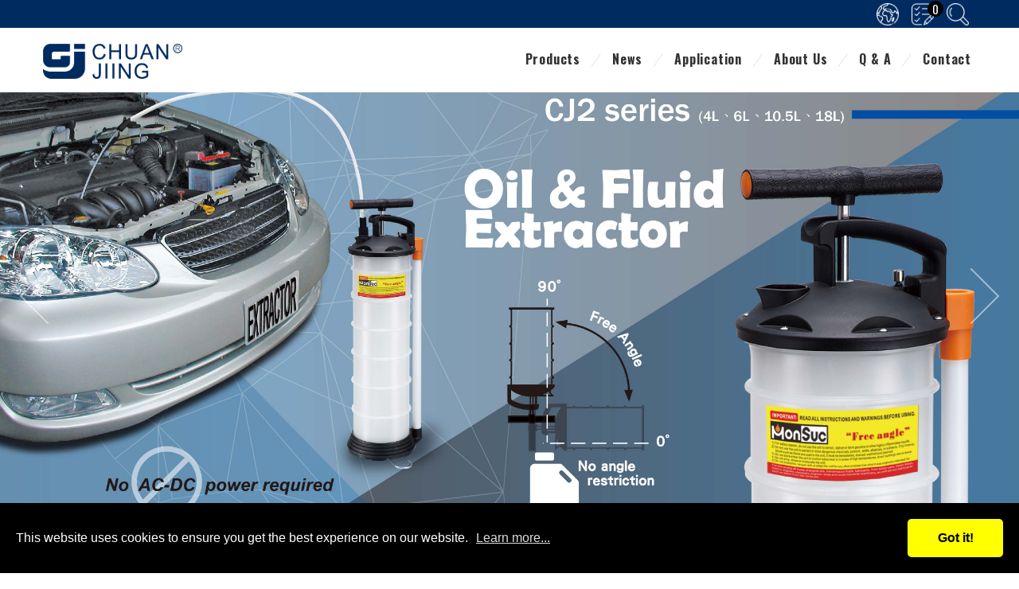

--- FILE ---
content_type: text/html; charset=UTF-8
request_url: https://www.oil-extractor.com/
body_size: 25809
content:
<!DOCTYPE html>
<html lang="en">

<head>
  
<meta charset="utf-8">


<title>CHUAN JIING | Oil and Fluid Extractors | Brake Fluid Change</title>

<meta name="viewport" content="width=device-width,initial-scale=1.0,user-scalable=yes,maximum-scale=5.0,minimum-scale=1.0">

<meta name="keywords" content="Chuan Jiing, oil extractor, brake fluid change, fluid extractor, ATF filling tools, oil pump">
<meta name="description" content="Chuan Jiing in 1988, the company is always focusing on the research & development and manufacturing of “professional repair/maintenance testing tools and equipment”.">
<meta name="robots" content="all">

<link rel="icon" href="/favicon.ico" type="image/favicon">
<link rel="apple-touch-icon" href="/touch-icon-iphone.png">
<link rel="apple-touch-icon" sizes="152x152" href="/touch-icon-ipad-retina.png">



<meta name="csrf-param" content="_csrf-frontend">
<meta name="csrf-token" content="TdhTHnniq7ivgd4n5RAEx8RtT5Ebdex3JDVdAyFtAS0unz0uPZrZweH1mhSudFuD9SEW5lIguDZeWTQxRDlxfA==">

<meta property="og:title" content="CHUAN JIING | Oil and Fluid Extractors | Brake Fluid Change">
<meta property="og:description" content="Chuan Jiing in 1988, the company is always focusing on the research & development and manufacturing of “professional repair/maintenance testing tools and equipment”.">
<meta property="og:type" content="website">
<meta property="og:image" content="https://www.oil-extractor.com/upload-files/favicon.png">
<meta property="og:url" content="https://www.oil-extractor.com/">



<link rel="stylesheet" href="https://tplbuilder.allmarketing.com.tw/css/bootstrap-4.5.0.min.css">
<link rel="stylesheet" href="https://tplbuilder.allmarketing.com.tw/assets/minimalist-blocks/content.css">
<link rel="stylesheet" href="https://tplbuilder.allmarketing.com.tw/js/contentbuilder/contentbuilder.css">


<link rel="stylesheet" href="/css/theme-b10/amg-builder.css">

<link rel="stylesheet" href="/css/theme-b10/index.css" type="text/css">
<link rel="stylesheet" href="/css/theme-b10/cms-header.css" type="text/css">
<link rel="stylesheet" href="/css/theme-b10/cms-footer.css" type="text/css">
<link rel="stylesheet" href="/css/theme-b10/animate.css" type="text/css">
<link href="/css/theme-b10/hover.css" rel="stylesheet" media="all">

<link id="main-css" href="/js/theme-b10/menu/menuzord.css" type="text/css" rel="stylesheet">

<link href="/css/theme-b10/fontawesome/css/all.css" rel="stylesheet">

<link rel="preconnect" href="https://fonts.gstatic.com">
<link href="https://fonts.googleapis.com/css2?family=Oswald:wght@400;700&display=swap" rel="stylesheet">




  
<script src="/js/jquery-2.1.3.min.js"></script>


<link href="/js/theme-b10/colorbox/colorbox.css" rel="stylesheet" />
<script src="/js/theme-b10/colorbox/jquery.colorbox.min.js"></script>

<script src="/jsp/amg-main.js"></script>  

<script src="/jsp/amg-cart-inquiry.js"></script>
<script> $(document).ready(function() { Amg.Inquiry.loadInfo(); }); </script>
















<script async src="https://www.googletagmanager.com/gtag/js?id=UA-16255232-44"></script>
<script>
window.dataLayer = window.dataLayer || [];
function gtag(){dataLayer.push(arguments);}
gtag('js', new Date());
gtag('config', 'UA-16255232-44');
gtag('config', 'G-1BTEWWEPCW');
</script>







</head>

<body>

  




  
<script>  Amg.Inquiry.setAjaxInfoHandle(function(json) {
    $("#top-menu-cart-badge").html(json.quantity);
});
</script>



<div class="search-open">
    <div class="search-close"><i class="fas fa-times"></i></div>
    <div class="content-Box search-box">
        <form class="search-open-form" action="/search" onsubmit="location.href='/search/'+encodeURIComponent(this.kw.value.trim());return false;">
            <input type="text" name="kw" value="">
            <a href="javascript:void(0);" onclick="$('.search-open-form').submit()"><i class="fab fa-sistrix"></i></a>
        </form>
    </div>
</div>
<header>
    <div class="content-Box">
        <div class="logo"><a href="/"><img src="/images/theme-b10/logo.png" alt="{MSG_SITE_NAME}" title="{MSG_SITE_NAME}"></a></div>
        <nav>
            <div class="top-right-link">
                <div class="lang-box">
                    <div class="lang"><img src="/images/theme-b10/planet-earth.png" alt=""></div>
                    <div class="lang-open">
                        <a href="/">English</a>
                        <a href="/zh-tw/">繁中</a>
                        <a href="/jap/">日本語</a>
                        <a href="/ara/">العربية </a>
                        <a href="/rus/">Россию</a>
                        <a href="/es/">Españoln </a>
                    </div>
                </div>
                <div class="cart"><a href="/inquiry"><img src="/images/theme-b10/list.png" alt=""><span id="top-menu-cart-badge">0</span></a></div>
                <div class="search"><img src="/images/theme-b10/detective.png" alt=""></div>
            </div>
            <div id="menuzord" class="menuzord red">
                <ul class="menuzord-menu">
                    <li><a href="/product">Products</a>
                        <ul class="dropdown">
                                                                                                <li><a href="/Oil-Fluid-Extractor.html">Oil &amp; Fluid Extractor</a></li>
                                                                                                                                <li><a href="/Measuring-Testing.html">Measuring &amp; Testing</a></li>
                                                                                                                                <li><a href="/Maintenance-Tool.html">Maintenance Tool</a></li>
                                                                                                                                                                                                            </ul>
                    </li>
                    <li><a href="/news">News</a></li>
                    <li><a href="/application">Application</a></li>
                    <li><a href="/aboutus">About Us</a></li>
                    <li><a href="/faq">Q & A</a></li>
                    <li><a href="/contactus">Contact</a></li>
                </ul>
            </div>
        </nav>
    </div>
</header>

  <div id="content">
      <div class="banner wow fadeIn" data-wow-delay="0s" data-wow-duration="1.5s">
          
<div class="loop owl-carousel owl-theme">
        <div><a href="https://www.oil-extractor.com/Manual-Fluid-Extractors-II.html"><img src="/upload-files/index/CJ2-169ad202107-01.jpg" alt=""></a></div>
        <div><a href="https://www.oil-extractor.com/Brake-Fluid-Tester-Moisture.html"><img src="/upload-files/index/OT300-ad202104-01-2.jpg" alt=""></a></div>
        <div><a href="https://www.oil-extractor.com/Pneumatic-Extract-Discharge-Brake-Fluid-Bleeders.html"><img src="/upload-files/index/C09001-ad202107-01.jpg" alt=""></a></div>
        <div><a href="https://www.oil-extractor.com/Utility-IN-OUT-Fluid-Syringe.html"><img src="/upload-files/index/CJ2180-ad202104-01.jpg" alt=""></a></div>
        <div><a href="https://www.oil-extractor.com/Oil-Fluid-Extractor.html"><img src="/upload-files/index/ad202104-01n.jpg" alt=""></a></div>
  </div>


      </div>
        <div class="idx-about-section">
        <div class="idx-about-content">
            <div class="wow fadeIn" data-wow-delay="0.3s" data-wow-duration="1.5s"><h1>Professional R&D and Manufacturing</h1></div>
            <div class="wow fadeIn" data-wow-delay="0.8s" data-wow-duration="1.5s" style="font-size: 18px;">Good Tools come from A Professional and Experienced Company…<br>
                <a href="/aboutus">more</a>
            </div>
        </div>
        <div class="idx-about-bg wow fadeInLeft2" data-wow-delay="0s" data-wow-duration="1.5s"></div>
    </div>
    <div class="idx-application-secton">
                    <a href="/application/Car.html" class="wow fadeInLeft3" data-wow-delay="0s" data-wow-duration="1.5s">
                <div class="idx-application-name">Car</div>
                <div class="idx-application-pto" style="background-image: url(/upload-files/application/idx-app-1.jpg);"></div>
            </a>
                    <a href="/application/Motorcycle.html" class="wow fadeInLeft3" data-wow-delay="0s" data-wow-duration="1.5s">
                <div class="idx-application-name">Motorcycle</div>
                <div class="idx-application-pto" style="background-image: url(/upload-files/application/idx-app-2.jpg);"></div>
            </a>
                    <a href="/application/Boat.html" class="wow fadeInLeft3" data-wow-delay="0s" data-wow-duration="1.5s">
                <div class="idx-application-name">Boat</div>
                <div class="idx-application-pto" style="background-image: url(/upload-files/application/idx-app-3.jpg);"></div>
            </a>
                    <a href="/application/Machinery.html" class="wow fadeInLeft3" data-wow-delay="0s" data-wow-duration="1.5s">
                <div class="idx-application-name">Machinery</div>
                <div class="idx-application-pto" style="background-image: url(/upload-files/application/idx-app-4.jpg);"></div>
            </a>
                    <a href="/application/Garden-Machinery.html" class="wow fadeInLeft3" data-wow-delay="0s" data-wow-duration="1.5s">
                <div class="idx-application-name">Garden Machinery</div>
                <div class="idx-application-pto" style="background-image: url(/upload-files/application/idx-app-5.jpg);"></div>
            </a>
                    <a href="/application/Agricultural-Machinery.html" class="wow fadeInLeft3" data-wow-delay="0s" data-wow-duration="1.5s">
                <div class="idx-application-name">Agricultural Machinery</div>
                <div class="idx-application-pto" style="background-image: url(/upload-files/application/idx-app-6.jpg);"></div>
            </a>
        
    </div>
    <div class="title01 wow zoomIn" data-wow-delay="0s" data-wow-duration="1.5s"><span>Our Products</span></div>
    <div class="overflow-hidden">
        <div class="idx-pro-section">
            <div class="loop2 owl-carousel owl-theme wow fadeInUp" data-wow-delay="0s" data-wow-duration="1.5s">
                                <div>
                    <div class="pro-pto  new_photo"><a href="/Paddle-Pump/Paddle-pump-002.html"><img src="/upload-files/product/Products/Oil_and_Fluid_Extractor/15-Paddle_Pump/CM002-2.png" class="hvr-grow" alt="Paddle pump-002"style="height: 272px;width: auto;
    display: inherit;"></a></div>
                    <div class="pro-name">Paddle pump-002</div>
                </div>
                                <div>
                    <div class="pro-pto  new_photo"><a href="/Wave-Power-Bilge-Pump/Wave-power-bilge-pump-001.html"><img src="/upload-files/product/Products/Oil_and_Fluid_Extractor/16-Wave-Power_Bilge_Pump/CM001-02.png" class="hvr-grow" alt="Wave-power bilge pump-001"style="height: 272px;width: auto;
    display: inherit;"></a></div>
                    <div class="pro-name">Wave-power bilge pump-001</div>
                </div>
                                <div>
                    <div class="pro-pto  new_photo"><a href="/Brake-Pipe-Spanner/Brake-pipe-spanner-set.html"><img src="/upload-files/product/Products/Maintenance_Tool/01-Brake_Pipe_Spanner/C06001.png" class="hvr-grow" alt="Brake pipe spanner set"style="height: 272px;width: auto;
    display: inherit;"></a></div>
                    <div class="pro-name">Brake pipe spanner set</div>
                </div>
                                <div>
                    <div class="pro-pto  new_photo"><a href="/Air-CV-Joint-Boot-Installation-Tool/Air-CV-joint-boot-installation-tool-001.html"><img src="/upload-files/product/Products/Maintenance_Tool/02-Air_CV_Joint_Boot_Installation_Tool/C07001-s.png" class="hvr-grow" alt="Air CV joint boot installation tool-001"style="height: 272px;width: auto;
    display: inherit;"></a></div>
                    <div class="pro-name">Air CV joint boot installation tool-001</div>
                </div>
                                <div>
                    <div class="pro-pto hot_photo "><a href="/Manual-Fluid-Extractors-II/6-5L-Oil-Fluid-Extractor-II.html"><img src="/upload-files/product/Products/Oil_and_Fluid_Extractor/01-Manual_Fluid_Extractors/CJ2-169-1.png" class="hvr-grow" alt="6.5L Oil &amp; Fluid Extractor II"style="height: 272px;width: auto;
    display: inherit;"></a></div>
                    <div class="pro-name">6.5L Oil &amp; Fluid Extractor II</div>
                </div>
                                <div>
                    <div class="pro-pto hot_photo "><a href="/Manual-Pneumatic-Fluid-Extractors/10-5L-Manual-Pneumatic-Oil-Fluid-Extractor.html"><img src="/upload-files/product/Products/Oil_and_Fluid_Extractor/03-Manual_and_Pneumatic_Fluid_Extractors/OM-11105-2.png" class="hvr-grow" alt="10.5L Manual &amp; Pneumatic Oil &amp; Fluid Extractor"style="height: 272px;width: auto;
    display: inherit;"></a></div>
                    <div class="pro-name">10.5L Manual &amp; Pneumatic Oil &amp; Fluid Extractor</div>
                </div>
                                <div>
                    <div class="pro-pto hot_photo "><a href="/Pneumatic-Vacuum-Brake-Fluid-Bleeders/2L-Pneumatic-Vacuum-Brake-Fluid-Bleeders-B.html"><img src="/upload-files/product/Products/Oil_and_Fluid_Extractor/08-Pneumatic_Vacuum_Brake_Fluid_Bleeders/CA-127B-2.png" class="hvr-grow" alt="2L Pneumatic Vacuum Brake Fluid Bleeders B"style="height: 272px;width: auto;
    display: inherit;"></a></div>
                    <div class="pro-name">2L Pneumatic Vacuum Brake Fluid Bleeders B</div>
                </div>
                                <div>
                    <div class="pro-pto hot_photo "><a href="/Pneumatic-Extract-Discharge-Brake-Fluid-Bleeders/3L-Pneumatic-Extract-and-Discharge-Brake-Fluid-Bleeders.html"><img src="/upload-files/product/Products/Oil_and_Fluid_Extractor/10-Pressure-Brake_Fluid_Bleeders/C09001.png" class="hvr-grow" alt="3L Pneumatic Extract and Discharge Brake Fluid Bleeders"style="height: 272px;width: auto;
    display: inherit;"></a></div>
                    <div class="pro-name">3L Pneumatic Extract and Discharge Brake Fluid Bleeders</div>
                </div>
                            </div>
        </div>
    </div>
    <div class="overflow-hidden idx-p1-box">
        <div class="idx-p1-section">
            <div class="idx-about-content idx-p1-content">
                <div class="wow fadeIn" data-wow-delay="0.3s" data-wow-duration="1.5s"><b><img src="/images/theme-b10/idx-au-logo01.jpg" alt="" class="hvr-shrink">MonSuc</b>“MonSuc” means “Monster Suction”, which symbolizes the strong and powerful suction of our product "Manual/Pneumatic Fluid Extractor" with an amazing design like a monster. It builds a professional and stable brand reputation in the international maintenance tools market.</div>
                <div class="wow fadeIn" data-wow-delay="0.8s" data-wow-duration="1.5s"><div class="btn01"><a href="/MonSuc.html" class="hvr-shrink">VIEW PRODUCTS</a></div></div>
            </div>
            <div class="idx-p1-bg wow fadeInLeft2" data-wow-delay="0s" data-wow-duration="1.5s"></div>
        </div>
    </div>
    <div class="overflow-hidden idx-p1-box">
        <div class="idx-p2-section">
            <div class="idx-about-content idx-p1-content idx-p2-content">
                <div class="wow fadeIn" data-wow-delay="0.3s" data-wow-duration="1.5s"><b><img src="/images/theme-b10/idx-au-logo02.jpg" alt="" class="hvr-shrink">C-Tool</b>The logo of “C-TOOL” symbolizes “innovative design” and “stable quality", which represents the brand of professional tools and stability.</div>
                <div class="wow fadeIn" data-wow-delay="0.8s" data-wow-duration="1.5s"><div class="btn01"><a href="/C-TOOL.html" class="hvr-shrink">VIEW PRODUCTS</a></div></div>
            </div>
            <div class="idx-p2-bg wow fadeInLeft4" data-wow-delay="0s" data-wow-duration="1.5s"></div>
        </div>
    </div>
    <div class="idx-news-section">
        <div class="content-Box idx-news-box wow fadeIn" data-wow-delay="0s" data-wow-duration="1.5s">
            <div>
                <div class="idx-news-title">NEWS</div>
                <a href="/news" class="idx-news-btn">VIEW ALL</a>
            </div>
            <div>
                                <a href="/news/News/2025-Taipei-AMPA.htm" class="idx-news-list">
                    <div>
                        <div class="idx-news-date">2025-04-23</div>
                        <div class="idx-news-title2">2025 Taipei AMPA</div>
                    </div>
                    <div><div class="idx-news-btn2"></div></div>
                    <div></div>
                </a>
                                <a href="/news/News/2024-TAIPEI-AMPA.htm" class="idx-news-list">
                    <div>
                        <div class="idx-news-date">2024-04-17</div>
                        <div class="idx-news-title2">2024 TAIPEI AMPA</div>
                    </div>
                    <div><div class="idx-news-btn2"></div></div>
                    <div></div>
                </a>
                                <a href="/news/News/2023-TAIPEI-AMPA.htm" class="idx-news-list">
                    <div>
                        <div class="idx-news-date">2023-04-12</div>
                        <div class="idx-news-title2">2023 TAIPEI AMPA</div>
                    </div>
                    <div><div class="idx-news-btn2"></div></div>
                    <div></div>
                </a>
                            </div>
        </div>
    </div>
  </div>
  

<footer>
    <div class="footer-top">
        <div class="content-Box footer-top-content">
            <div class="wow fadeInUp" data-wow-delay="0s" data-wow-duration="1.5s">
                <div class="footer-title">Information</div>
                <div class="footer-link">
                    <a href="/product">Products</a>
                    <a href="/news">News</a>
                    <a href="/application">Application</a>
                    <a href="/aboutus">About Us</a>
                    <a href="/faq">Q & A</a>
                    <a href="/contactus">Contact</a>
                </div>
            </div>
            <div class="wow fadeInUp" data-wow-delay="0.2s" data-wow-duration="1.5s">
                <div class="footer-title">Bussiness Contact</div>
                <div class="footer-info" itemscope itemtype="http://schema.org/PostalAddress">
                    <div><img src="/images/theme-b10/icon-tel-01.svg" alt=""></div>
                    <div><span itemprop="telephone"><a href="tel:886-4-2339-4287" class="tel">886-4-2339-4287</a></span></div>
                    <div><img src="/images/theme-b10/icon-fax.svg" alt=""></div>
                    <div><span itemprop="faxNumber">886-4-2332-1429</span></div>
                    <div><img src="/images/theme-b10/icon-mail.svg" alt=""></div>
                    <div><span itemprop="email"><a href="mailto:cj@oilvac.com.tw">cj@oilvac.com.tw</a></span></div>
                    <div><img src="/images/theme-b10/location.svg" alt=""></div>
                    <div><span itemprop="streetAddress">No.27, Lane 57, Feng Zheng Rd.</span>, <span itemprop="addressLocality">Wu Feng Dist,</span> <span itemprop="addressRegion">Taichung</span> <span itemprop="postalCode">41357</span>, <span itemprop="addressCountry">Taiwan, R.O.C</span>.</div>
                </div>
            </div>
            <div class="wow fadeInUp" data-wow-delay="0.4s" data-wow-duration="1.5s">
                <div class="footer-title">Follow Us</div>
                <div class="social-btn"><a href="https://www.youtube.com/user/ChuanJiing/videos" target="_blank"><img src="/images/theme-b10/youtube.png" alt="" class="hvr-shrink"></a></div>
            </div>
        </div>
    </div>
    <div class="copyright wow fadeIn" data-wow-delay="0s" data-wow-duration="1.5s" itemscope itemtype="http://schema.org/LocalBusiness">Copyright © <span itemprop="name">CHUAN JIING</span> All Rights Reserved</div>
</footer>
<div id="gotop"><a class="fa fa-chevron-up"></a></div>
       <script src="//www.allmarketing.com.tw/api/privacy/v2/script"></script>
       <script>
           window.addEventListener('load', function() {
               Amg.Privacy.band();
           });
       </script>
  
<script src="/js/theme-b10/jsManager.js"></script>
<script src="/js/theme-b10/subnav.js"></script>
<script src="/js/theme-b10/tab/easyResponsiveTabs.js"></script>  
<script type="text/javascript" src="/js/theme-b10/menu/menuzord.js"></script>
<script type="text/javascript">
    jQuery(document).ready(function(){
        jQuery("#menuzord").menuzord({
            align: "right",
            indicatorFirstLevel: "<i class='fas fa-caret-right'></i>",
            indicatorSecondLevel: "<i class='fas fa-caret-right'></i>"
        });
    });
</script>

<script src="/js/theme-b10/banner/responsiveslides.min.js"></script>
<script>
    // You can also use "$(window).load(function() {"
    $(function () {

        // Slideshow 1
        $("#slider1").responsiveSlides({
            auto: false,
            pager: true,
            nav: false,
            speed: 1000,
            manualControls: '#slider1-pager',
        });


    });
</script>

<script type="text/javascript" src="/js/theme-b10/venobox/venobox.min.js"></script>
<script type="text/javascript">
    $(document).ready(function(){
        $('.venobox').venobox({
            numeratio: true,
            infinigall: true,
            border: '0px',
        });
        $('.venoboxvid').venobox({
            bgcolor: '#000'
        });
        $('.venoboxframe').venobox({
            border: '6px'
        });
        $('.venoboxinline').venobox({
            framewidth: 'auto',
            frameheight: 'auto',
            border: '10px',
            bgcolor: '#000',
            titleattr: 'data-title',
        });
        $('.venoboxajax').venobox({
            border: '30px;',
            frameheight: '220px'
        });
    })
</script>

<script src="/js/theme-b10/wow.min.js"></script>
<script>
    new WOW().init();
</script>


<link rel="stylesheet" href="/js/theme-b10/owlcarousel/assets/owl.carousel.min.css">
<link rel="stylesheet" href="/js/theme-b10/owlcarousel/assets/owl.theme.default.min.css">
<script src="/js/theme-b10/owlcarousel/owl.carousel.js"></script>
<script>
    jQuery(document).ready(function($) {
        $('.loop').owlCarousel({
            items: 1,
            loop: true,
            margin: 0,
            nav : true,
            autoplay:true,
            autoplayTimeout:5000,
            smartSpeed:1000,
        });
        $('.loop2').owlCarousel({
            items: 4,
            loop: false,
            margin: 60,
            nav : true,
            autoplay:false,
            autoplayTimeout:2500,
            responsive: {
                320: {
                    items: 1
                },
                600: {
                    items: 2
                },
                768: {
                    items: 3
                },
                980: {
                    items: 4
                }
            }
        });
        $('.loop2').owlCarousel({
            items: 4,
            loop: false,
            margin: 60,
            nav : true,
            autoplay:false,
            autoplayTimeout:2500,
            responsive: {
                320: {
                    items: 1
                },
                600: {
                    items: 2
                },
                768: {
                    items: 3
                },
                980: {
                    items: 4
                }
            }
        });
        $('.loop3').owlCarousel({
            items: 1,
            loop: false,
            margin: 0,
            nav : true,
            autoplay:false,
            autoplayTimeout:5000,
            smartSpeed:1000,
        });
    });
</script>

<script type="text/javascript" src="/js/theme-b10/accordion/jquery.accordion.js"></script>
<script type="text/javascript" src="/js/theme-b10/accordion/jquery.easing.1.3.js"></script>
<script type="text/javascript">
    $(function() {

        $('#st-accordion').accordion({
            oneOpenedItem	: true
        });

    });
</script>
<script type="text/javascript">
    $(document).ready(function() {
        //Horizontal Tab
        $('#parentHorizontalTab').easyResponsiveTabs({
            type: 'default', //Types: default, vertical, accordion
            width: 'auto', //auto or any width like 600px
            fit: true, // 100% fit in a container
            tabidentify: 'hor_1', // The tab groups identifier
            activate: function(event) { // Callback function if tab is switched
                var $tab = $(this);
                var $info = $('#nested-tabInfo');
                var $name = $('span', $info);
                $name.text($tab.text());
                $info.show();
            }
        });
        $(".wrap-faq > dl > dt").click(function(){
            $(this).next('dd').slideToggle(500);
        });
    });
</script>
<script type="text/javascript" src="/js/theme-b10/customer.js"></script>

<script type="text/javascript" src="/js/theme-b10/jsManager.js"></script>




  
  <script src="/js/theme-b10/slick/slick.js"></script>
  <script src="/js/theme-b10/slick/slick-idx.js"></script>

</body>
</html>



--- FILE ---
content_type: text/css; charset: UTF-8;charset=UTF-8
request_url: https://www.oil-extractor.com/css/theme-b10/amg-builder.css
body_size: 120
content:

.container { margin: 20px auto; max-width: 800px; width:100%; padding:0 35px; box-sizing: border-box; }



--- FILE ---
content_type: text/css; charset: UTF-8;charset=UTF-8
request_url: https://www.oil-extractor.com/css/theme-b10/index.css
body_size: 12208
content:
/* CSS Document */

body {	-webkit-text-size-adjust:100%; font-family: 'Oswald', sans-serif; overflow-x: hidden; }
img {	border:0; }

/* Reset ================================================================================= */

a { text-decoration:none; 
-webkit-transition: all 0.4s ease-out 0s;
-moz-transition: all 0.4s ease-out 0s;
transition: all 0.4s ease-out 0s; }
a:hover { text-decoration:none; }

* { margin:0; padding:0; 
-webkit-box-sizing: border-box; /* Safari/Chrome, other WebKit */
-moz-box-sizing: border-box;    /* Firefox, other Gecko */
box-sizing: border-box;         /* Opera/IE 8+ */}

.content-Box { max-width:1200px; margin:0 auto; text-align:left; position:relative; clear:both;}

#content { font-size: 16px; line-height:30px; color: #333333; letter-spacing: 0.05rem; padding-top: 102px;}
#content p{ margin-bottom: 30px;}

.banner { margin-bottom: 0px;}
.loop .owl-dots { display: none;}
.loop .owl-item {position: relative; }
.loop .owl-nav { position: absolute; top:calc(50% - 50px); width: 100%; z-index: 11;}
.loop .owl-prev, .loop .owl-next { position:absolute; z-index:100; top:calc(50% - 0px); background:none !important;}
.loop .owl-prev { left:30px; }
.loop .owl-next { right:30px;}
.loop .owl-prev:before, .loop .owl-next:before { font-family: 'Font Awesome 5 Free';font-weight: 900 !important;font-size:70px; color: #fff; opacity: 0.5;transition: all 0.4s ease-out 0s;width: 50px; height: 50px; background-size: contain; display: block; border-width: 2px 2px 0 0; border-style: solid; border-color: #fff;}
.loop .owl-prev:before { content: ""; transform: rotate(-135deg); }
.loop .owl-next:before { content: ""; transform: rotate(45deg);}
.loop .owl-prev:hover:before, .loop .owl-next:hover:before { opacity: 1;}
.loop .owl-stage-outer {z-index: 2;}
.loop .owl-dots { position: absolute; z-index: 100; bottom: 14px; width: 100%; text-align: center !important; padding: 0 50px; }
.loop .owl-dots .owl-dot span, .loop  .owl-dots .owl-dot span { background: #666666 !important; width: 13px !important; height: 13px !important; border: 0px solid #4c4c4c;}
.loop .owl-dots .owl-dot.active span, .loop  .owl-dots .owl-dot:hover span { background: #ffffff !important; }

.idx-about-section { position: relative; padding: 150px 5%; background: #181818;}
.idx-about-bg { position: absolute; z-index: 2; height: calc(100% + 60px); top:-30px; left: 18%; background: #002b61; width: 520px; transform: skewX(-32deg);}
.idx-about-section .fadeInLeft { transform: skewX(-32deg);}
.idx-about-content { position: relative; z-index: 3; max-width: 1200px; margin: 0 auto; display: flex; flex-direction: row; flex-wrap: wrap; align-items: center;}
.idx-about-content > div { width: 50%; color: #fff;}
.idx-about-content > div:nth-of-type(1) { padding: 0 3%;}
.idx-about-content > div:nth-of-type(1) h1 { font-size: 44px; line-height: 120%; font-weight: bold;}
.idx-about-content > div:nth-of-type(1) b { font-size: 44px; line-height: 120%; font-weight: bold; margin-bottom: 10px; display: flex; align-items: center;}
.idx-about-content > div:nth-of-type(2) { padding-left: 10%;}
.idx-about-content > div:nth-of-type(2) a { color: #f5fe00; text-decoration: underline;} 
.idx-about-content > div:nth-of-type(1) b img {
    margin-right: 15px;
}

.idx-application-secton { position: relative; z-index: 3; margin-top: -50px; padding: 0 10%; margin-bottom: 65px; display: flex; flex-direction: row; flex-wrap: wrap;}
.idx-application-secton > a { display: block; width: calc(16.66% - 5px); margin: 0 5px 5px 0; overflow: hidden;transform: skewX(-32deg); position: relative; height: 303px;}
.idx-application-secton > a:hover { transform: skewX(-32deg) scale(0.95);}
.idx-application-pto { position: absolute; height: 100%; width: 250%; top: 0; left: -70%; transform: skewX(32deg); background-size: cover; background-position: center center; background-repeat: no-repeat;}
.idx-application-name { position: absolute; z-index: 2; width: 100%; text-align: center; bottom: 0; left: 0; font-size: 1.2vw; padding-bottom: 15px; color: #fff;transform: skewX(32deg); line-height: 130%;}

.title01 { text-align: center; padding: 60px 3% 50px 3%; position: relative; margin-bottom: -15px;}
.title01 span { color: #222; font-size: 28px; font-weight: bold; position: relative; z-index: 3; background: #fff; padding: 5px 0;}
.title01:before, .title01:after { content: ""; position: absolute; width: 1px; height: 140px; background: #012c62; transform: rotate(32deg);}
.title01:before { left: calc(50% - 30px); top:15px;}
.title01:after { right: calc(50% - 10px); top:0px;}

.idx-pro-section { margin-bottom: 0px; position: relative; padding: 70px 3% 170px 3%;}
.idx-pro-section:after { position: absolute;content: ""; height: 100%; width: 60%; top: 0; right: -15%;transform: skewX(-32deg); background: #4d89a0;}

.loop2 { position: relative; z-index: 3;}
.loop2 .owl-dots { display: none;}
.loop2 .owl-item > div { text-align: center; }
.loop2 .owl-nav { position: absolute; bottom:-80px; right: 0;  z-index: 11;}
.loop2 .owl-prev, .loop2 .owl-next { position:absolute; z-index:100; top:calc(50% - 0px); background:none !important; border-bottom: 0px solid #4c545e !important; width: 50px;}
.loop2 .owl-prev { right:70px; }
.loop2 .owl-next { right:10px;}
.loop2 .owl-prev:before, .loop2 .owl-next:before { font-family: 'Font Awesome 5 Free';font-weight: 900 !important;font-size:70px; color: #333; opacity: 0.7;transition: all 0.4s ease-out 0s;width: 35px; height: 35px; background-size: contain; display: block; border-width: 2px 2px 0 0; border-style: solid; border-color: #fff; position: relative; top:-20px; left: 10px;}
.loop2 .owl-prev:before { content: ""; transform: rotate(-135deg); }
.loop2 .owl-next:before { content: ""; transform: rotate(45deg);}
.loop2 .owl-prev:hover:before, .loop2 .owl-next:hover:before { opacity: 1;}
.loop2 .owl-stage-outer {z-index: 2;}
.loop2 .owl-dots { position: absolute; z-index: 100; bottom: -70px; width: 100%; text-align: center !important; padding: 0 50px;}
.loop2 .owl-dots .owl-dot span, .loop2  .owl-dots .owl-dot span { background: #d0d0d0 !important; width: 12px !important; height: 12px !important;}
.loop2 .owl-dots .owl-dot.active span, .loop2  .owl-dots .owl-dot:hover span { background: #ed7600 !important; }
.pro-pto {line-height: 0; overflow: hidden; margin-bottom: 14px;position: relative;}
.idx-pro-section .new_photo:before {content: ""; background:url(/images/theme-b10/idx-bg-new.png) no-repeat; z-index:5; position: absolute;top: 0;left: 5%;width: 80px;height: 80px;}
.idx-pro-section .hot_photo:before {content: ""; background:url(/images/theme-b10/idx-bg-hot.png) no-repeat; z-index:5; position: absolute;top: 0;left: 5%;width: 80px;height: 80px;}
.pro-name {color: #333; font-size: 16px; text-align: center;}

.idx-p1-box { padding: 25px 0;}
.idx-p1-section { position: relative; padding: 150px 5%; background:url(/images/theme-b10/idx-p-bg-1.jpg) no-repeat top right; background-size: cover;}
.idx-p1-bg { position: absolute; z-index: 2; height: calc(100% + 60px); top:-30px; left: 18%; background: #4d89a0; width: 520px; transform: skewX(-32deg);}
.idx-p1-content > div:nth-of-type(2) { padding-left: 0%; display: flex; flex-direction: row; flex-wrap: wrap; justify-content: center; align-items: center;}
.btn01 a { display: inline-block; width: 158px; line-height: 50px; text-align: center; border: 2px solid #ffffff; color: #fff !important; font-size: 16px; background: rgba(0,0,0,.6); text-decoration: none !important;}

.idx-p2-section { position: relative; padding: 150px 5%; background:url(/images/theme-b10/idx-p-bg-2.jpg) no-repeat top left; background-size: cover;}
.idx-p2-bg { position: absolute; z-index: 2; height: calc(100% + 60px); top:-30px; right: 18%; background: #002b61; width: 520px; transform: skewX(32deg);}
.idx-p2-content > div:nth-of-type(1) { order: 2;}
.idx-p2-content > div:nth-of-type(2) { order: 1;}

.idx-news-section { padding: 100px 3%;}

.idx-news-box { margin-bottom: 0px; display: flex; flex-direction: row; flex-wrap: wrap; justify-content: space-between;}
.idx-news-box > div:nth-of-type(1) { width: 33%; position: relative; padding-top: 45px; padding-bottom: 30px;}
.idx-news-box > div:nth-of-type(1):before { content: ""; position: absolute; width: 100%; height: 1px; top: 0; left: 0; background: #4d89a0;}
.idx-news-box > div:nth-of-type(2) { width: 63%; position: relative;}
.idx-news-box > div:nth-of-type(2):before { content: ""; position: absolute; width: 100%; height: 1px; top: 0; left: 0; background: #e5e5e5;}
.idx-news-title { font-size: 30px; font-weight: bold; padding-bottom: 38px;}
.idx-news-btn { font-size: 14px; color: #222222; display: block; width: 100px; position: relative;}
.idx-news-btn:hover { color: #4d89a0; width: 120px;}
.idx-news-btn:after { position: absolute; content: ""; width: 10px; height: 10px;right: 10px; top:10px; border-width: 1px 1px 0 0 ; border-style: solid; border-color: #4d89a0; transform: rotate(45deg);}
.idx-news-list { border-bottom: 1px solid #e5e5e5; padding:30px 0; display:flex;flex-direction: row; flex-wrap: wrap; align-items: center; position: relative;}
.idx-news-list:hover > div:nth-of-type(3) { width: 100%;}
.idx-news-list > div:nth-of-type(1) { width: calc(100% - 50px); position: relative; z-index: 2; padding-left: 15px;}
.idx-news-list > div:nth-of-type(2) { width: 50px; position: relative; z-index: 2; text-align: center;}
.idx-news-list > div:nth-of-type(3) { position: absolute; top: 0; left: 0; width: 0%; height: 100%; background: #f2f2f2;transition: all 0.4s ease-out 0s; transform-origin: 50% 0; }
.idx-news-date { font-size: 15px; padding-bottom: 10px; color: #222;}
.idx-news-title2 { font-size: 18px; font-weight: bold; color: #222; line-height: 110%;}
.idx-news-btn2 { display: inline-block; width: 10px; height: 10px;border-width: 1px 1px 0 0 ; border-style: solid; border-color: #4d89a0; transform: rotate(45deg);}


@media only screen and (max-width: 1366px) {
    .idx-pro-section .new_photo:before {left: 0;}
    .idx-pro-section .hot_photo:before {left: 0;}
}

@media only screen and (max-width: 980px) {
    .loop .owl-prev { left:15px; }
    .loop .owl-next { right:15px;}
    .loop .owl-prev, .loop .owl-next { top:calc(50% + 20px); }
    .loop .owl-prev:before, .loop .owl-next:before { width: 25px; height: 25px;}
    
	#content { padding-top: 96px;}
    
    .idx-about-section { padding: 40px 3% 150px 3%; overflow: hidden;}
    .idx-about-content > div { width: 100%; color: #fff;}
    .idx-about-content > div:nth-of-type(1) { padding: 0 0% 20px 0;}
    .idx-about-content > div:nth-of-type(1) h1, .idx-about-content > div:nth-of-type(1) b { font-size: 28px;}
    .idx-about-content > div:nth-of-type(2) { padding-left: 0%;}
    
    .idx-application-secton { padding: 0 3%;}
    .idx-application-secton > a { width: calc(50% - 5px); transform: skewX(0deg);height: 250px;}
    .idx-application-secton > a:hover { transform: skewX(0deg) scale(0.95);}
    .idx-application-pto { width: 100%; top: 0; left: 0%; transform: skewX(0deg); }
    .idx-application-name { font-size: 16px; transform: skewX(0deg); }

    .idx-p2-content > div:nth-of-type(1) { order: 1;}
    .idx-p2-content > div:nth-of-type(2) { order: 2;}
}
@media only screen and (max-width: 768px) {
    .idx-pro-section:after { right: -55%; width:80%;}
    
    .idx-p1-box { padding: 0px 0;}
    /*.idx-p1-bg, .idx-p2-bg { opacity: 0.5;}*/
    
    .idx-news-section { padding: 40px 3% 0 3%;}
    .idx-news-box { margin-bottom: 50px;}
    .idx-news-box > div { width: 100% !important;}
    .idx-about-content > div:nth-of-type(1) b img {
        margin-right: 0;
        margin-bottom: 15px;
    }
    .idx-about-content > div:nth-of-type(1) b {
        flex-direction: column;
    }

}
@media only screen and (max-width: 600px) {
	.idx-pro-section .new_photo:before {left: 20%;}
    .idx-pro-section .hot_photo:before {left: 20%;}
}

@media only screen and (max-width: 414px) {
	.idx-pro-section .new_photo:before {left: 10%;}
    .idx-pro-section .hot_photo:before {left: 10%;}
}

@media only screen and (max-width: 320px) {
    .idx-pro-section .new_photo:before {left: 5%;}
    .idx-pro-section .hot_photo:before {left: 5%;}
}

--- FILE ---
content_type: text/css; charset: UTF-8;charset=UTF-8
request_url: https://www.oil-extractor.com/css/theme-b10/cms-header.css
body_size: 6999
content:
/* CSS Document */
input,button,select,textarea{outline:none}
 *:focus { outline: none; }
button, input, textarea { -webkit-appearance: none;}

img {max-width:100%;height: auto;}
.editor a {word-wrap: break-word;word-break: break-all;}
.editor ul, .editor li { list-style-type:initial;}
.table_scroll{overflow-x: auto; display: block; padding-bottom:0px;}
.datatable { width:100%; border-spacing:1px; background: #e6e6e6;}
.datatable th {color:#fff; font-size:16px; background: #c00000; text-align:center; padding:10px; line-height: 140%;}
.datatable td { color: #3a3a3a; background: #fff; font-size:16px; text-align:center; padding:5px; line-height: 140%;}

.list-disc li { list-style-type:disc; margin:0 0 0 20px;}
.list-decimal li { list-style-type:decimal; margin:0 0 0 25px;}
.overflow-hidden { overflow-x: hidden;}


header {position: fixed; width: 100%; z-index: 10000; top:0px; left: 0; height: 116px; background: #fff;} 
header:before { content: ""; display: block; width: 100%; height: 35px; background: #002b61; position: absolute; top:0px; left: 0; } 
.logo { position: absolute; z-index: 10001;top:55px; left: 14px; }
.logo img { width: 175px; }
nav {position: relative; padding-top: 57px;z-index: 100;  padding-left: 80px;}

.top-right-link { position:absolute; z-index:10000; top:2px; right:15px; padding:0; text-align: right; background: none; display: flex; flex-direction: row; flex-wrap: nowrap; justify-content: flex-end;}
.top-right-link > div { padding: 0 8px; font-size: 24px; line-height: 100%;}
.top-right-link img { width: 28px;}
/*.lang a { display: inline-block; color: #fff; font-size: 20px; font-weight: 700; line-height: 28px; padding: 0 15px; border:1px solid #fff; border-radius:14px;}
.lang a:hover, .lang a.current { border:1px solid transparent; }
.lang a:first-child { margin-right: 5px;}*/

.lang-box { position: relative; display: inline-block; vertical-align: top;}
.lang { display:inline-block; cursor:pointer; position:relative;}
.lang i { color:#595959;}
.lang-open { display:none; position:absolute; z-index:100000; left:-15px; top:31px; background:#3d5975; padding:0px;  font-size:13px; color:#fff; text-align:left; width:80px;  overflow:hidden; line-height: 120%;}
.lang-open a { display:block; color:#fff; text-align:center; padding:6px 4px;}
.lang-open a:hover { background: #333;}

.cart { position:relative; display: inline-block; vertical-align: top; font-size:22px; color:#fff; cursor: pointer;}
.cart a { color: #595959; position: relative;}
.cart span { position: absolute; display: block; width:20px; height: 20px; border-radius: 100%; background: #000000; line-height: 20px; text-align: center; font-size: 15px; color: #fff; top:5px; right: -12px; font-weight: normal;}

.search { display: inline-block; vertical-align: top; cursor: pointer; font-size: 22px;color: #595959;}
.search-box {  width: 100%; padding: 0 20px;}
.search-open { background: rgba(0,0,0,.85); position: fixed; width: 100%; height: 100%; display: flex; flex-direction: row; flex-wrap: nowrap; justify-content: center; align-items: center;z-index: 100000;transition: all 0.4s ease-out 0s; opacity: 0; visibility: hidden; top:0; left: 0;}
.search-open-show { opacity: 1; visibility: visible;}
.search-open-form { padding: 0 0px; border-bottom: 1px solid #fff;}
.search-open input[type=text] { width: calc(100% - 30px - 7px); color: #fff; border-width: 0; background: none; display: inline-block; vertical-align: top; font-size: 18px; font-family: 'PT Sans'; padding: 2px 10px 0 10px; font-weight: normal;}
.search-open input[type=text]::-webkit-input-placeholder { /* Chrome/Opera/Safari */color: #fff; opacity:0.7;}
.search-open input[type=text]::-moz-placeholder { /* Firefox 19+ */color: #fff; opacity:0.7;}
.search-open input[type=text]:-ms-input-placeholder { /* IE 10+ */color: #fff; opacity:0.7;}
.search-open input[type=text]:-moz-placeholder { /* Firefox 18- */color: #fff; opacity:0.7;}
.search-open a { color: #fff; inline-block; vertical-align: top; font-size:32px; line-height: 100%;font-family: 'Oswald', sans-serif; }
.search-open a:hover {opacity: 0.6;}
.search-close { position: absolute; top:20px; right: 20px; color: #fff; font-size: 30px; cursor: pointer;}

@keyframes fadeInLeft2 {
  from {opacity: 0;transform: translate3d(-100%, 0, 0) skewX(-32deg);}
  to {opacity: 1;transform: translate3d(0, 0, 0) skewX(-32deg);}
}
.fadeInLeft2 {animation-name: fadeInLeft2;}

@keyframes fadeInLeft3 {
  from {opacity: 0;transform: translate3d(-100%, 0, 0) skewX(-32deg);}
  to {opacity: 1;transform: translate3d(0, 0, 0) skewX(-32deg);}
}
.fadeInLeft3 {animation-name: fadeInLeft3;}

@keyframes fadeInLeft4 {
  from {opacity: 0;transform: translate3d(-100%, 0, 0) skewX(32deg);}
  to {opacity: 1;transform: translate3d(0, 0, 0) skewX(32deg);}
}
.fadeInLeft4 {animation-name: fadeInLeft4;}


@media only screen and (max-width: 980px) {
	header { top:0; height: 96px;}
	nav { width: 100%; padding-top: 44px; padding-left: 0;}
	.logo { top:45px;}
	.logo img { width: 150px; }
	/*.logo a { display: inline-block;background: url(/images/theme-b10/logo.png) no-repeat; background-size: cover; width: 170px; height: 40px;}
	.logo img { display: none;}*/
	.top-right-link { right: 0;}
	/*.lang a { color: #333; border-color: #333;}
	.lang a:hover, .lang a.current { background: #333; color: #fff;}
	.lang { display:none;}
	.lang-open { display:inline-block!important; vertical-align: middle;position:inherit; left:auto; top:auto; background:none;  width:auto; color: #fff; }
	.lang-open a { color:#333; display:inline-block; font-size:16px; font-weight:bold;}
	.lang-open a:after, .cart a:after { content:"|"; display:inline-block; vertical-align:top; padding:0 3px 0 15px;}
	.lang-open a:last-child:after { display:none;}
	.lang-open a:hover { color:#0092db;}
	.cart a, .search { color: #003b4a;}
	.cart span { right: 10px; top:-6px;}*/
.showhide:before { content:""; display:block; position:absolute; right:7px; bottom:-15px; text-align:right; font-size:12px; color:#404043; width:50px;}

.showhide-rotate em:nth-of-type(1) { position:relative; top:10px;
-moz-transform:rotate(45deg);
-webkit-transform:rotate(45deg);
-o-transform:rotate(45deg);
-ms-transform:rotate(45deg);
transform:rotate(45deg);}
.showhide-rotate em:nth-of-type(2) { display:none;}
.showhide-rotate em:nth-of-type(3) {  position:relative; top:1px;
-moz-transform:rotate(-45deg);
-webkit-transform:rotate(-45deg);
-o-transform:rotate(-45deg);
-ms-transform:rotate(-45deg);
transform:rotate(-45deg);}

	.menuzord-menu:after  { display: none !important;}
    
@keyframes fadeInLeft3 {
  from {opacity: 0;transform: translate3d(-100%, 0, 0) skewX(0deg);}
  to {opacity: 1;transform: translate3d(0, 0, 0) skewX(0deg);}
}
.fadeInLeft3 {animation-name: fadeInLeft3;}

	
}


@media only screen and (max-width: 414px) {

}
@media only screen and (max-width: 320px) {

}

--- FILE ---
content_type: text/css; charset: UTF-8;charset=UTF-8
request_url: https://www.oil-extractor.com/css/theme-b10/cms-footer.css
body_size: 1861
content:
/* CSS Document */
a.tel, a.tel:hover { pointer-events: none; text-decoration:none !important; }
@media print, screen and (max-width: 999px){
a.tel, a.tel:hover { pointer-events: initial; }
}

#gotop { display: none; position: fixed; right:5px; bottom:100px; cursor: pointer;  z-index:20; text-align: center;}
#gotop a { display:inline-block; width:50px; height:50px; border-radius: 100%; line-height: 50px; color:#fff; opacity:0.5;  filter: alpha(opacity=50); background:#000;}
#gotop a:hover { color:#fff; opacity:1;  filter: alpha(opacity=100);}

footer{ background: #002b61; letter-spacing: 0.05rem; line-height: 140%;}
.footer-top {  padding: 55px 3%; overflow: hidden;}
.footer-top-content { display: flex; flex-direction: row; flex-wrap: wrap;}
.footer-top-content > div:nth-of-type(1), .footer-top-content > div:nth-of-type(2) { width: 35%;}
.footer-top-content > div:nth-of-type(3) { width: 30%;}
.footer-title { font-size: 20px; font-weight: bold; color: #abd0ff; padding-bottom: 18px;}
.footer-link { display: flex; flex-direction: row; flex-wrap: wrap;}
.footer-link > a { width: 50%; display: block;color: #ffffff; font-size: 14px; padding-bottom: 7px;}
.footer-link > a:hover { opacity: 0.5;}
.footer-info { display: flex; flex-direction: row; flex-wrap: wrap; }
.footer-info a { color: #fff;} 
.footer-info > div { padding-bottom: 3px;}
.footer-info > div:nth-child(odd) { width: 25px; padding-right: 5px;}
.footer-info > div:nth-child(even) { width: calc(100% - 25px); color: #fff; font-size: 14px;}
.social-btn img { width: 54px;}

.copyright { background: #000000; padding: 10px 3%; text-align: center; color: #fff; font-size: 16px;}

@media only screen and (max-width: 768px) {
    .footer-top { padding-bottom: 25px;}
    .footer-top-content > div { width: 100% !important; padding-bottom: 30px;}
}

--- FILE ---
content_type: image/svg+xml
request_url: https://www.oil-extractor.com/images/theme-b10/icon-mail.svg
body_size: 1218
content:
<?xml version="1.0" encoding="utf-8"?>
<!-- Generator: Adobe Illustrator 22.0.1, SVG Export Plug-In . SVG Version: 6.00 Build 0)  -->
<svg version="1.1" id="圖層_1" xmlns="http://www.w3.org/2000/svg" xmlns:xlink="http://www.w3.org/1999/xlink" x="0px" y="0px"
	 viewBox="0 0 48 48" style="enable-background:new 0 0 48 48;" xml:space="preserve">
<style type="text/css">
	.st0{fill:#FFFFFF;}
</style>
<g id="Expanded">
	<g>
		<g>
			<path class="st0" d="M44,40H4c-2.2,0-4-1.8-4-4V12c0-2.2,1.8-4,4-4h40c2.2,0,4,1.8,4,4v24C48,38.2,46.2,40,44,40z M4,10
				c-1.1,0-2,0.9-2,2v24c0,1.1,0.9,2,2,2h40c1.1,0,2-0.9,2-2V12c0-1.1-0.9-2-2-2H4z"/>
		</g>
		<g>
			<path class="st0" d="M24,29.2L6.5,17.8c-0.5-0.3-0.6-0.9-0.3-1.4s0.9-0.6,1.4-0.3L24,26.8l16.5-10.6c0.5-0.3,1.1-0.2,1.4,0.3
				c0.3,0.5,0.2,1.1-0.3,1.4L24,29.2z"/>
		</g>
		<g>
			<path class="st0" d="M6,34c-0.3,0-0.6-0.2-0.8-0.4c-0.3-0.5-0.2-1.1,0.3-1.4l9-6c0.5-0.3,1.1-0.2,1.4,0.3s0.2,1.1-0.3,1.4l-9,6
				C6.4,33.9,6.2,34,6,34z"/>
		</g>
		<g>
			<path class="st0" d="M42,34c-0.2,0-0.4-0.1-0.6-0.2l-9-6c-0.5-0.3-0.6-0.9-0.3-1.4c0.3-0.5,0.9-0.6,1.4-0.3l9,6
				c0.5,0.3,0.6,0.9,0.3,1.4C42.6,33.8,42.3,34,42,34z"/>
		</g>
	</g>
</g>
</svg>


--- FILE ---
content_type: application/javascript
request_url: https://www.oil-extractor.com/js/theme-b10/slick/slick-idx.js
body_size: 1123
content:
//  Index Banner
$('.slides').slick({
	dots: true,
	infinite: true,
	arrows: false,
	autoplay: true,
	speed: 300,
	slidesToShow: 1,
});

// Index Product
$('.idxpro-wrap').slick({
	dots: false,
	arrows: true,
	infinite: true,
	slidesToShow: 4,
	slidesToScroll:1,
	autoplay: true,
	autoplaySpeed: 2000,
	responsive: [
		{
			breakpoint: 1024,
			settings: {
				slidesToShow: 3,
				slidesToScroll: 1,
				infinite: true,
				dots: true
			}
		},
		{
			breakpoint: 600,
			settings: {
				slidesToShow: 1,
				slidesToScroll: 1
			}
		},
		{
			breakpoint: 480,
			settings: {
				slidesToShow: 1,
				slidesToScroll: 1
			}
		}
		// You can unslick at a given breakpoint now by adding:
		// settings: "unslick"
		// instead of a settings object
	]
});

// News

$('.news').slick({
	dots: false,
	arrows: true,
	infinite: true,
	slidesToShow: 2,
	slidesToScroll:1,
	autoplay: true,
	autoplaySpeed: 2000,
	responsive: [
		{
			breakpoint: 480,
			settings: {
				slidesToShow: 1,
				slidesToScroll: 1,
				infinite: true,
				dots: false
			}
		}
	]
});

--- FILE ---
content_type: application/javascript
request_url: https://www.oil-extractor.com/jsp/amg-cart-inquiry.js
body_size: 4303
content:

var Amg = (function(amg) {

    amg.Inquiry = (function(inquiry) {

        var _empty;           var _handle;  
        inquiry.locateInquiryForm = function() {
            if(typeof _empty !== "boolean") return;
            if(_empty) {
                alert("\nThe inquiry cart is empty!");
                return;
            }
            location.href = Amg.getBaseRoot()+'inquiry';
        }

        inquiry.setAjaxInfoHandle = function(handle) {
            _handle = handle;          };

        
        inquiry.loadInfo = function() {
            $.ajax({ url: Amg.getBaseRoot()+"inquiry/ajax-info",
                dataType: "json",
                 success: onLoadInfoSuccess });
        };

        inquiry.addOne = function(id, mix_bool_functor) {
            var callback = null
            if(mix_bool_functor) {
                if(typeof mix_bool_functor === "boolean") callback = onAddCartSuccess;
                if(typeof mix_bool_functor === "function") callback = mix_bool_functor;
            }
            $.ajax({ url: Amg.getBaseRoot()+"inquiry/ajax-add",
                    type: "post",
                    data: Amg.Utils.mergeCsrfParams({ id: id, amount: 1 }),
                dataType: "json",
                 success: callback });
        };

        inquiry.setQty = function(id, qty) {
            if(isNaN(qty) || qty <= 0) return;
            $.ajax({ url: Amg.getBaseRoot()+"inquiry/ajax-set",
                    type: "post",
                    data: Amg.Utils.mergeCsrfParams({ id: id, amount: qty }),
                dataType: "json",
                 success: inquiry.loadInfo });
        };

        inquiry.addItem = function(id, amount, mix_bool_functor) {
            var callback = null
            if(mix_bool_functor) {
                if(typeof mix_bool_functor === "boolean") callback = onAddCartSuccess;
                if(typeof mix_bool_functor === "function") callback = mix_bool_functor;
            }
            $.ajax({ url: Amg.getBaseRoot()+"inquiry/ajax-add",
                    type: "post",
                    data: Amg.Utils.mergeCsrfParams({ id, amount }),
                dataType: "json",
                 success: callback });
        };

        inquiry.addData = function(data, mix_bool_functor) {              var callback = null
            if(mix_bool_functor) {
                if(typeof mix_bool_functor === "boolean") callback = onAddCartSuccess;
                if(typeof mix_bool_functor === "function") callback = mix_bool_functor;
            }
            $.ajax({ url: Amg.getBaseRoot()+"inquiry/ajax-add",
                    type: "post",
                    data: Amg.Utils.mergeCsrfParams(data),
                dataType: "json",
                 success: callback });
        };

        inquiry.removeItem = function(id) {
            $.ajax({ url: Amg.getBaseRoot()+"inquiry/ajax-remove",
                    type: "post",
                    data: Amg.Utils.mergeCsrfParams({ id }),
                dataType: "json",
                 success: onRemoveSuccess });
        };

        function onAddCartSuccess(json) {
            inquiry.loadInfo();
            var html = "<div class=\"center\"><h3>The product has been added to the inquiry cart</h3><p>Please click on the inquiry cart icon on the top right to fill in the inquiry form</p></div>";              Amg.Utils.showMessageBox(html, null, true);
        }

        function onRemoveSuccess(json) {
            inquiry.loadInfo();
        }

        function onLoadInfoSuccess(json) {
            _empty = isNaN(json.quantity) || parseInt(json.quantity) <= 0;
            if(typeof _handle === "function")
                _handle(json);
        }

        
                inquiry.changeContextSubmit = function(action, params) {
            Amg.Utils.submitTaskForm(action, params);
        };

                inquiry.changeProcessSubmit = function(action) {
            var form = document.forms["inquiry_form"];             form.method = "POST";
            form.action = action;
            form.submit();
        };

        
        return inquiry;

    }(amg.Inquiry || {}));

    return amg;

}(Amg || {}));



--- FILE ---
content_type: image/svg+xml
request_url: https://www.oil-extractor.com/images/theme-b10/icon-tel-01.svg
body_size: 1611
content:
<?xml version="1.0" encoding="utf-8"?>
<!-- Generator: Adobe Illustrator 22.0.1, SVG Export Plug-In . SVG Version: 6.00 Build 0)  -->
<svg version="1.1" id="Layer_1" xmlns="http://www.w3.org/2000/svg" xmlns:xlink="http://www.w3.org/1999/xlink" x="0px" y="0px"
	 viewBox="0 0 24 24" style="enable-background:new 0 0 24 24;" xml:space="preserve">
<style type="text/css">
	.st0{fill:#FFFFFF;}
</style>
<path class="st0" d="M20.9,17.8c0,0.3,0,0.6-0.1,1s-0.2,0.7-0.3,1c-0.2,0.5-0.7,1-1.5,1.5S17.5,22,16.8,22c-0.2,0-0.4,0-0.6,0
	s-0.4-0.1-0.7-0.2s-0.4-0.2-0.6-0.2c-0.1-0.1-0.3-0.1-0.7-0.3S13.8,21,13.7,21c-0.8-0.3-1.5-0.7-2.1-1.2c-1-0.7-2.1-1.7-3.2-3
	s-2-2.5-2.6-3.7c-0.4-0.7-0.7-1.5-1-2.4c0-0.1-0.1-0.3-0.2-0.7C4.5,9.6,4.4,9.4,4.4,9.2S4.3,8.8,4.2,8.5C4.1,8.2,4.1,8,4.1,7.7
	S4,7.3,4,7c0-0.9,0.2-1.7,0.6-2.6s0.9-1.5,1.3-1.7c0.2-0.1,0.5-0.2,0.8-0.3s0.6-0.1,0.8-0.1c0.1,0,0.2,0,0.3,0
	C8,2.4,8.2,2.7,8.5,3.4c0.1,0.2,0.2,0.4,0.4,0.8C9,4.4,9.1,4.7,9.2,5c0.1,0.3,0.3,0.5,0.4,0.7c0,0,0.1,0.2,0.2,0.3
	c0.1,0.2,0.2,0.4,0.3,0.5s0.1,0.3,0.1,0.4c0,0.2-0.1,0.4-0.3,0.7C9.6,8,9.3,8.2,9.1,8.5S8.6,9,8.3,9.2C8.1,9.5,8,9.7,8,9.9
	c0,0,0,0.1,0,0.3c0,0.1,0.1,0.2,0.1,0.3s0.1,0.2,0.2,0.3C8.4,11,8.4,11,8.5,11.1c0.6,1.3,1.3,2.4,2.1,3.3s1.7,1.7,2.8,2.4
	c0,0,0.1,0.1,0.2,0.2c0.1,0.1,0.2,0.2,0.3,0.2s0.1,0.1,0.2,0.1c0.1,0,0.2,0.1,0.3,0.1s0.3-0.1,0.6-0.4s0.4-0.6,0.6-0.9
	c0.2-0.3,0.4-0.6,0.7-0.9c0.2-0.3,0.4-0.4,0.6-0.4c0.1,0,0.2,0,0.3,0.1c0.1,0.1,0.3,0.2,0.4,0.3c0.2,0.1,0.3,0.2,0.3,0.2
	c0.2,0.1,0.4,0.3,0.6,0.4c0.2,0.1,0.5,0.3,0.8,0.5s0.5,0.3,0.6,0.4c0.6,0.3,0.9,0.6,0.9,0.7C20.9,17.6,20.9,17.7,20.9,17.8z"/>
</svg>


--- FILE ---
content_type: image/svg+xml
request_url: https://www.oil-extractor.com/images/theme-b10/icon-fax.svg
body_size: 2144
content:
<?xml version="1.0" encoding="utf-8"?>
<!-- Generator: Adobe Illustrator 22.0.1, SVG Export Plug-In . SVG Version: 6.00 Build 0)  -->
<svg version="1.1" id="Layer_1" xmlns="http://www.w3.org/2000/svg" xmlns:xlink="http://www.w3.org/1999/xlink" x="0px" y="0px"
	 viewBox="0 0 56 56" style="enable-background:new 0 0 56 56;" xml:space="preserve">
<style type="text/css">
	.st0{stroke:#FFFFFF;stroke-width:1.5;stroke-miterlimit:10;}
</style>
<g>
	<g>
		<path class="st0" d="M13.2,43.2H6.3c-0.8,0-1.4-0.6-1.4-1.4V22.3c0-0.8,0.6-1.4,1.4-1.4h5.2c-0.2-0.3-0.3-0.7-0.3-1H6.3
			c-1.3,0-2.4,1.1-2.4,2.4v19.5c0,1.3,1.1,2.4,2.4,2.4h7.1C13.3,43.9,13.2,43.6,13.2,43.2z"/>
	</g>
	<g>
		<path class="st0" d="M50.6,19.9h-5.1c0.1,0.3,0.1,0.7,0,1h5.1c0.8,0,1.4,0.6,1.4,1.4v19.5c0,0.8-0.6,1.4-1.4,1.4h-8
			c0.2,0.3,0.2,0.7,0.2,1h7.7c1.3,0,2.4-1.1,2.4-2.4V22.3C53,21,51.9,19.9,50.6,19.9z"/>
	</g>
</g>
<g>
	<g>
		<path class="st0" d="M12.4,29c-0.6,0-1.1-0.3-1.4-0.8l0,0c-0.3-0.4-0.5-1-0.5-1.6l0,0V7.1c0-0.6,0.2-1.2,0.5-1.6l0,0
			c0.3-0.4,0.8-0.8,1.4-0.8l0,0h31.9c0.6,0,1.1,0.3,1.4,0.8l0,0c0.3,0.4,0.5,1,0.5,1.6l0,0v19l0,0v0.5c0,0.6-0.2,1.2-0.5,1.6l0,0
			c-0.3,0.4-0.8,0.8-1.4,0.8l0,0H12.4L12.4,29z M11.8,6c-0.2,0.2-0.3,0.6-0.3,1.1l0,0v19.5c0,0.4,0.1,0.8,0.3,1.1l0,0
			c0.2,0.2,0.4,0.3,0.6,0.3l0,0h31.9c0.2,0,0.4-0.1,0.6-0.3l0,0c0.2-0.2,0.3-0.6,0.3-1l0,0V7.1c0-0.4-0.1-0.8-0.3-1.1l0,0
			c-0.2-0.2-0.4-0.3-0.6-0.3l0,0H12.4l0,0l0,0C12.2,5.7,12,5.8,11.8,6L11.8,6z"/>
	</g>
</g>
<g>
	<g>
		<path class="st0" d="M12.6,50.9V38.2c0-0.9,0.7-1.7,1.7-1.8l0,0h27.3c1,0,1.7,0.8,1.7,1.8l0,0V51c0,0.9-0.7,1.7-1.7,1.8l0,0H14.3
			C13.4,52.7,12.6,51.9,12.6,50.9L12.6,50.9z M13.7,38.2V51c0,0.4,0.3,0.7,0.7,0.7l0,0h27.3c0.3,0,0.7-0.3,0.7-0.7l0,0V38.2
			c0-0.4-0.3-0.7-0.7-0.7l0,0H14.3C14,37.5,13.7,37.8,13.7,38.2L13.7,38.2z"/>
	</g>
</g>
<g>
	<g>
		<polygon class="st0" points="16.5,13 16.5,12 40.2,12 40.2,13 		"/>
	</g>
</g>
<g>
	<g>
		<polygon class="st0" points="16.5,18.3 16.5,17.3 40.2,17.3 40.2,18.3 		"/>
	</g>
</g>
<g>
	<g>
		<polygon class="st0" points="16.5,23.5 16.5,22.5 40.2,22.5 40.2,23.5 		"/>
	</g>
</g>
</svg>


--- FILE ---
content_type: application/javascript
request_url: https://www.oil-extractor.com/js/theme-b10/subnav.js
body_size: 1503
content:
(function($) {
    var defaults={
        sm : 540,
        md : 720,
        lg : 960,
        xl : 1140,
        navbar_expand: 'lg',
        animation: true,
        animateIn: 'fadeIn',
    };
    $.fn.subnav = function(options) {

        var screen_width = $(document).width();
        settings = $.extend(defaults, options);

        if(screen_width >= settings.lg){
            $(this).find('.dropdown').hover(function() {
                $(this).addClass('show');
                $(this).find('.dropdown-menu').first().addClass('show');
                if(settings.animation){
                    $(this).find('.dropdown-menu').first().addClass('animated ' + settings.animateIn);
                }
            }, function() {
                $(this).removeClass('show');
                $(this).find('.dropdown-menu').first().removeClass('show');
            });
        }

        $('.dropdown-menu a.dropdown-toggle').on('click', function(e) {
          // if (!$(this).next().hasClass('show')) {
          //   $(this).parents('.dropdown-menu').first().find('.show').removeClass("show");
          // }
          var $subMenu = $(this).next(".dropdown-menu");
          $subMenu.toggleClass('show');

          // $(this).parents('li.nav-item.dropdown.show').on('hidden.bs.dropdown', function(e) {
          //   $('.dropdown-submenu .show').removeClass("show");
          // });

          return false;
        });


        
    };
})(jQuery);